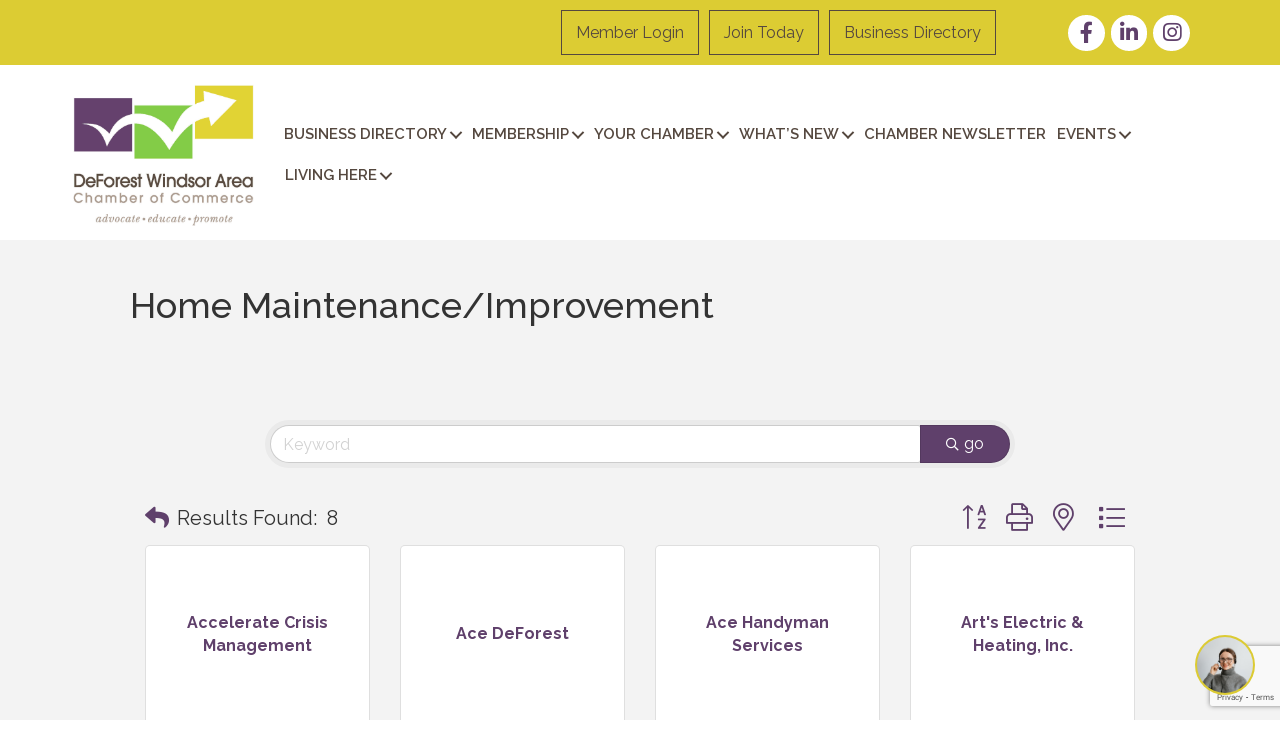

--- FILE ---
content_type: text/html; charset=utf-8
request_url: https://www.google.com/recaptcha/enterprise/anchor?ar=1&k=6LfI_T8rAAAAAMkWHrLP_GfSf3tLy9tKa839wcWa&co=aHR0cDovL2J1c2luZXNzLmRlZm9yZXN0YXJlYS5jb206ODA.&hl=en&v=TkacYOdEJbdB_JjX802TMer9&size=invisible&anchor-ms=20000&execute-ms=15000&cb=pgu7g4gv9u71
body_size: 45663
content:
<!DOCTYPE HTML><html dir="ltr" lang="en"><head><meta http-equiv="Content-Type" content="text/html; charset=UTF-8">
<meta http-equiv="X-UA-Compatible" content="IE=edge">
<title>reCAPTCHA</title>
<style type="text/css">
/* cyrillic-ext */
@font-face {
  font-family: 'Roboto';
  font-style: normal;
  font-weight: 400;
  src: url(//fonts.gstatic.com/s/roboto/v18/KFOmCnqEu92Fr1Mu72xKKTU1Kvnz.woff2) format('woff2');
  unicode-range: U+0460-052F, U+1C80-1C8A, U+20B4, U+2DE0-2DFF, U+A640-A69F, U+FE2E-FE2F;
}
/* cyrillic */
@font-face {
  font-family: 'Roboto';
  font-style: normal;
  font-weight: 400;
  src: url(//fonts.gstatic.com/s/roboto/v18/KFOmCnqEu92Fr1Mu5mxKKTU1Kvnz.woff2) format('woff2');
  unicode-range: U+0301, U+0400-045F, U+0490-0491, U+04B0-04B1, U+2116;
}
/* greek-ext */
@font-face {
  font-family: 'Roboto';
  font-style: normal;
  font-weight: 400;
  src: url(//fonts.gstatic.com/s/roboto/v18/KFOmCnqEu92Fr1Mu7mxKKTU1Kvnz.woff2) format('woff2');
  unicode-range: U+1F00-1FFF;
}
/* greek */
@font-face {
  font-family: 'Roboto';
  font-style: normal;
  font-weight: 400;
  src: url(//fonts.gstatic.com/s/roboto/v18/KFOmCnqEu92Fr1Mu4WxKKTU1Kvnz.woff2) format('woff2');
  unicode-range: U+0370-0377, U+037A-037F, U+0384-038A, U+038C, U+038E-03A1, U+03A3-03FF;
}
/* vietnamese */
@font-face {
  font-family: 'Roboto';
  font-style: normal;
  font-weight: 400;
  src: url(//fonts.gstatic.com/s/roboto/v18/KFOmCnqEu92Fr1Mu7WxKKTU1Kvnz.woff2) format('woff2');
  unicode-range: U+0102-0103, U+0110-0111, U+0128-0129, U+0168-0169, U+01A0-01A1, U+01AF-01B0, U+0300-0301, U+0303-0304, U+0308-0309, U+0323, U+0329, U+1EA0-1EF9, U+20AB;
}
/* latin-ext */
@font-face {
  font-family: 'Roboto';
  font-style: normal;
  font-weight: 400;
  src: url(//fonts.gstatic.com/s/roboto/v18/KFOmCnqEu92Fr1Mu7GxKKTU1Kvnz.woff2) format('woff2');
  unicode-range: U+0100-02BA, U+02BD-02C5, U+02C7-02CC, U+02CE-02D7, U+02DD-02FF, U+0304, U+0308, U+0329, U+1D00-1DBF, U+1E00-1E9F, U+1EF2-1EFF, U+2020, U+20A0-20AB, U+20AD-20C0, U+2113, U+2C60-2C7F, U+A720-A7FF;
}
/* latin */
@font-face {
  font-family: 'Roboto';
  font-style: normal;
  font-weight: 400;
  src: url(//fonts.gstatic.com/s/roboto/v18/KFOmCnqEu92Fr1Mu4mxKKTU1Kg.woff2) format('woff2');
  unicode-range: U+0000-00FF, U+0131, U+0152-0153, U+02BB-02BC, U+02C6, U+02DA, U+02DC, U+0304, U+0308, U+0329, U+2000-206F, U+20AC, U+2122, U+2191, U+2193, U+2212, U+2215, U+FEFF, U+FFFD;
}
/* cyrillic-ext */
@font-face {
  font-family: 'Roboto';
  font-style: normal;
  font-weight: 500;
  src: url(//fonts.gstatic.com/s/roboto/v18/KFOlCnqEu92Fr1MmEU9fCRc4AMP6lbBP.woff2) format('woff2');
  unicode-range: U+0460-052F, U+1C80-1C8A, U+20B4, U+2DE0-2DFF, U+A640-A69F, U+FE2E-FE2F;
}
/* cyrillic */
@font-face {
  font-family: 'Roboto';
  font-style: normal;
  font-weight: 500;
  src: url(//fonts.gstatic.com/s/roboto/v18/KFOlCnqEu92Fr1MmEU9fABc4AMP6lbBP.woff2) format('woff2');
  unicode-range: U+0301, U+0400-045F, U+0490-0491, U+04B0-04B1, U+2116;
}
/* greek-ext */
@font-face {
  font-family: 'Roboto';
  font-style: normal;
  font-weight: 500;
  src: url(//fonts.gstatic.com/s/roboto/v18/KFOlCnqEu92Fr1MmEU9fCBc4AMP6lbBP.woff2) format('woff2');
  unicode-range: U+1F00-1FFF;
}
/* greek */
@font-face {
  font-family: 'Roboto';
  font-style: normal;
  font-weight: 500;
  src: url(//fonts.gstatic.com/s/roboto/v18/KFOlCnqEu92Fr1MmEU9fBxc4AMP6lbBP.woff2) format('woff2');
  unicode-range: U+0370-0377, U+037A-037F, U+0384-038A, U+038C, U+038E-03A1, U+03A3-03FF;
}
/* vietnamese */
@font-face {
  font-family: 'Roboto';
  font-style: normal;
  font-weight: 500;
  src: url(//fonts.gstatic.com/s/roboto/v18/KFOlCnqEu92Fr1MmEU9fCxc4AMP6lbBP.woff2) format('woff2');
  unicode-range: U+0102-0103, U+0110-0111, U+0128-0129, U+0168-0169, U+01A0-01A1, U+01AF-01B0, U+0300-0301, U+0303-0304, U+0308-0309, U+0323, U+0329, U+1EA0-1EF9, U+20AB;
}
/* latin-ext */
@font-face {
  font-family: 'Roboto';
  font-style: normal;
  font-weight: 500;
  src: url(//fonts.gstatic.com/s/roboto/v18/KFOlCnqEu92Fr1MmEU9fChc4AMP6lbBP.woff2) format('woff2');
  unicode-range: U+0100-02BA, U+02BD-02C5, U+02C7-02CC, U+02CE-02D7, U+02DD-02FF, U+0304, U+0308, U+0329, U+1D00-1DBF, U+1E00-1E9F, U+1EF2-1EFF, U+2020, U+20A0-20AB, U+20AD-20C0, U+2113, U+2C60-2C7F, U+A720-A7FF;
}
/* latin */
@font-face {
  font-family: 'Roboto';
  font-style: normal;
  font-weight: 500;
  src: url(//fonts.gstatic.com/s/roboto/v18/KFOlCnqEu92Fr1MmEU9fBBc4AMP6lQ.woff2) format('woff2');
  unicode-range: U+0000-00FF, U+0131, U+0152-0153, U+02BB-02BC, U+02C6, U+02DA, U+02DC, U+0304, U+0308, U+0329, U+2000-206F, U+20AC, U+2122, U+2191, U+2193, U+2212, U+2215, U+FEFF, U+FFFD;
}
/* cyrillic-ext */
@font-face {
  font-family: 'Roboto';
  font-style: normal;
  font-weight: 900;
  src: url(//fonts.gstatic.com/s/roboto/v18/KFOlCnqEu92Fr1MmYUtfCRc4AMP6lbBP.woff2) format('woff2');
  unicode-range: U+0460-052F, U+1C80-1C8A, U+20B4, U+2DE0-2DFF, U+A640-A69F, U+FE2E-FE2F;
}
/* cyrillic */
@font-face {
  font-family: 'Roboto';
  font-style: normal;
  font-weight: 900;
  src: url(//fonts.gstatic.com/s/roboto/v18/KFOlCnqEu92Fr1MmYUtfABc4AMP6lbBP.woff2) format('woff2');
  unicode-range: U+0301, U+0400-045F, U+0490-0491, U+04B0-04B1, U+2116;
}
/* greek-ext */
@font-face {
  font-family: 'Roboto';
  font-style: normal;
  font-weight: 900;
  src: url(//fonts.gstatic.com/s/roboto/v18/KFOlCnqEu92Fr1MmYUtfCBc4AMP6lbBP.woff2) format('woff2');
  unicode-range: U+1F00-1FFF;
}
/* greek */
@font-face {
  font-family: 'Roboto';
  font-style: normal;
  font-weight: 900;
  src: url(//fonts.gstatic.com/s/roboto/v18/KFOlCnqEu92Fr1MmYUtfBxc4AMP6lbBP.woff2) format('woff2');
  unicode-range: U+0370-0377, U+037A-037F, U+0384-038A, U+038C, U+038E-03A1, U+03A3-03FF;
}
/* vietnamese */
@font-face {
  font-family: 'Roboto';
  font-style: normal;
  font-weight: 900;
  src: url(//fonts.gstatic.com/s/roboto/v18/KFOlCnqEu92Fr1MmYUtfCxc4AMP6lbBP.woff2) format('woff2');
  unicode-range: U+0102-0103, U+0110-0111, U+0128-0129, U+0168-0169, U+01A0-01A1, U+01AF-01B0, U+0300-0301, U+0303-0304, U+0308-0309, U+0323, U+0329, U+1EA0-1EF9, U+20AB;
}
/* latin-ext */
@font-face {
  font-family: 'Roboto';
  font-style: normal;
  font-weight: 900;
  src: url(//fonts.gstatic.com/s/roboto/v18/KFOlCnqEu92Fr1MmYUtfChc4AMP6lbBP.woff2) format('woff2');
  unicode-range: U+0100-02BA, U+02BD-02C5, U+02C7-02CC, U+02CE-02D7, U+02DD-02FF, U+0304, U+0308, U+0329, U+1D00-1DBF, U+1E00-1E9F, U+1EF2-1EFF, U+2020, U+20A0-20AB, U+20AD-20C0, U+2113, U+2C60-2C7F, U+A720-A7FF;
}
/* latin */
@font-face {
  font-family: 'Roboto';
  font-style: normal;
  font-weight: 900;
  src: url(//fonts.gstatic.com/s/roboto/v18/KFOlCnqEu92Fr1MmYUtfBBc4AMP6lQ.woff2) format('woff2');
  unicode-range: U+0000-00FF, U+0131, U+0152-0153, U+02BB-02BC, U+02C6, U+02DA, U+02DC, U+0304, U+0308, U+0329, U+2000-206F, U+20AC, U+2122, U+2191, U+2193, U+2212, U+2215, U+FEFF, U+FFFD;
}

</style>
<link rel="stylesheet" type="text/css" href="https://www.gstatic.com/recaptcha/releases/TkacYOdEJbdB_JjX802TMer9/styles__ltr.css">
<script nonce="XL7KUlrmNWIqYt2prvCRxg" type="text/javascript">window['__recaptcha_api'] = 'https://www.google.com/recaptcha/enterprise/';</script>
<script type="text/javascript" src="https://www.gstatic.com/recaptcha/releases/TkacYOdEJbdB_JjX802TMer9/recaptcha__en.js" nonce="XL7KUlrmNWIqYt2prvCRxg">
      
    </script></head>
<body><div id="rc-anchor-alert" class="rc-anchor-alert"></div>
<input type="hidden" id="recaptcha-token" value="[base64]">
<script type="text/javascript" nonce="XL7KUlrmNWIqYt2prvCRxg">
      recaptcha.anchor.Main.init("[\x22ainput\x22,[\x22bgdata\x22,\x22\x22,\[base64]/[base64]/[base64]/[base64]/[base64]/[base64]/[base64]/[base64]/[base64]/[base64]/[base64]/[base64]/[base64]/[base64]\\u003d\x22,\[base64]\x22,\x22w5nCssO0MsKjUMO1w65CwozDtsKbw73Dk0QQJsOMwrpKwprDukEkw6fDhSLCusK0woAkwp/[base64]/[base64]/OVvDu8KqPwEqw6wFw4vCtsKzYjLCncOBecO1aMKEWcOpWsKcJsOfwp3CmgtHwptFQ8OoOMKGw7FBw51ZRsOjSsKRe8OvIMKjw4s5LVjCpkXDv8OvwqfDtMOlRMKdw6XDpcKrw65nJ8KEPMO/w6MHwpBvw4JrwoJgwoPDjsOdw4HDnX98WcK/A8KLw51CwoTCpsKgw5wrSj1Rw5jDnFh9Oz7CnGsOAMKYw6sawrvCmRpIwrHDvCXDqsOoworDr8O3w5PCoMK7wrBaXMKrGQvCtsOCOMK3ZcKMwp8Hw5DDkEswwrbDgU1gw5/DhE1GYADDm0nCs8KBwp3DgcOrw5ViKDFew5PCiMKjasKpw7JawrfCkMOXw6fDvcKIDMOmw67Crkc9w5k/[base64]/w5clw4TDtTvDoRF8RXHDo0nDsG4TLE7DmAbCjsKRwr7CgsKVw60GQ8K9csOJw7fDvhnCuVTCgj7Drj3DgFLCncOLw5FbwpFjw454SDbCjMOEwrbDkMKIw47CkljDhcKxw5dDBxgqw4Yow4Y5Ry/Cp8O0w5V3w4xWPCrDm8KTe8OiZnkfwoJ+G2jCrsKlwqvDrsO9dHfDjiXDuMOZdMKrCsKDw6nDmcKwLUxowo/DuMKrMsK2NA7Di0bCksOqw6QhC0/DvQrCq8O6w6LDs2IZQsO1w5kqw60jwrgMZAtWKDIgw6nDujUhIcKtwopnwqtowobCiMOcwpPCj2whwpw3wrEVVGFmwoxNwpw2wozDik1Lw7/CmsK9w5ZWTcOnZ8OwwoJJwpPCpg3DqMOnwrjDuMKrwq5PfsOSw5A1RsKLwoPDtsKywrZ7Z8KGwqtUwo3CknbCmMKDw7p+RMKQTU5Swq/[base64]/FgkHwoLCnMOFEcO1I2ESY8K5w74Iw6LDo8ODesKMT0vChjHCm8KTO8OYOsKZwpw6w6bCjj8OWMKTw7A1wqRtwq55w6Vcw6g/wpPDvsOvey7DiV9cSj7Cgn/ClB84eTkZwqsPw4zDisOGwpg/SMK/CBEjDcKTScOtccO/wr0/wqdHY8KAMxhHw4bCpMKcwqHDr2plWmHDiSF4J8K0XmfCiwbCqX/CvMOvaMOGw5HCs8OoXMO7K1/CicOSwrF0w64XOMKlwoXDuSDCksKGYEt5wo4Awq7CkRbCrQTCtR1cwrVSYEzCq8K4w6rCt8KJZcO6w6XCiw7DpWFWbwTDvR4MTxkjwrnCkMKHdsKcw71fw7/CvH/Dt8O6HEfDrsOAwrjCnEUvw5lNwrfCmVDDjsOJwokUwqIrVxrDpQHCrsK0w6UWw5vCn8KqwoDChcKpGS4AwrTDvhpXAGHCicKjM8OTGMKXwpV9asKYCMK/[base64]/wpbDkHfDk8OpQA4Two/DhDwUN8OaV1HCt8KQw6U1wqBawrPDvjN1w5jDocOZw7LDlHhMwrrDqsOnKk1uwqfCksK4fsKbw5dXUwpXw4MrwrLDuy8fw43Cqg9GPhLDkS7DgwvDgsKSGsOQwpswUQDCqRzCti/DmBzDu30Dwq9zwoxgw7PCrhzDuBfCt8OCYVTCkFvDv8KzZcKoPwFIO0TDg2sWwqnCv8O+w4bClsOmwrbDiQDCmT3Ck0nCkj/DjMKFB8KvwrJ4w6k7fG9uw7HCvm9aw5YyL3BZw6ZILsKgFCbCgV5rwqguasKTAsKAwppCw4XDj8O2VMO0DsKaKSItw73DpsKkRX8ZWsODwrZtwpnCvB3Du0PCosKXwqBKJwFSaykEwqpnw4w/[base64]/CgcOcZREaw6zCv8OrfsKybkF9wrtNc8OmwrVRB8KLFMOrwrlVw4bCuXETAcKUIcKcGG7DpsO5RcOew4zCli4obWh+Lxt1BApvw7/[base64]/wrXCgcO+w6LDt3HCkwnCr8Kbw4cHwo7DhcOFVnwXaMObw7bCl2vDnyLDiTzCi8KLYjB+Cx4leHsZw55Uw7gIwqzChcK+w5RMw6LCjxvCk2rDsjEUPMK0FQVnBMKOGcKswo3DocK4KmJ0w4LDjcKVwrluw6/DoMKETmHDgsKHciXDmX8ZwokURcO8WU8fw6AwwrpZw63Dr2/DmBJ4w5PCvMKCw4xkBcOkwoPDvcKwwoDDlWHCtA9vWzXCpcOGaFoUwrdkw4wBw5HDkVQAIMKYFUobOQDCrcKlw6rCr0lwwp9xNk48XQllw5QPOxAHwq9zw4AUZQQQwp7DtMKZw5zCg8K3wohDFsOLwrnCsMKbMlnDmlnCn8KONcOIZcOtw4bDssK/[base64]/w6Anw6Rfw5jCkl/DnzR0FMO4LH1LwrfCpWzCrsO5OMO6CsKsLMOhw43CmcKSw698Djd2wpPDocOuw7PDl8Kqw6o3PMKbVsOFw7p3woLDnV3ChsKdw5jCoATDllc9EQrDtMOWw7JTw4vDpWjDlMOMZcKnBcK+wqLDjcOLw4I/[base64]/w6s0cg0Bw60YFjFIw4IIZcO8fzDDh8OpSTfChcKtG8KqJgTCuwPDt8O0w7jCjcKnHiFvw4VVwr5DGHMGFcOBCsKKwoPCl8OQbWvCgsOvwqhewoo3wpIGwr/[base64]/dsKGw5rDscKzGjV8VcOZw67CuFjCtyEWw5gXbcK9wp/CiMOzBSoubsOYw7jDnFg+eMKPw4jCiVPCq8Okw71ZVGBAw7nDsU/Cr8ORw5B+wpfDncKawrTDj35wVETCuMKbBMKqwpbCtsKhwo86w7LCncKqPVrDocKxXjTCm8KRagPChC/[base64]/CpWXDu8OZUMOqMMOveMOUajZdLTcTwpxmHMKzw5bCuTgMwo0Dw5DDvMKvYMOfw7YTw6jDpT/CsxA5VCzDoVfClxgfw6tEw4MLeVvCoMKhw5DCtMKewpQJwqnDoMKLw4ZFwrQBEMKkKcO9NMKOasOvw6vCocOJw5XDq8OJLFsmCyViwo/Ds8KqEgvChE56EcO5OsOlw5/CtsKOBMOdY8K5wpDDucODwo/DisOuBCdTw4R1wrcbL8O7BMO6ecKWw4ddFMK8AUjCpH7DncKjwqgFU1/CgQPDqsKDUMObdsO5CsOYw74AJcKDcC48dCfDtlfDg8KJw7RyPlLDhnxHTCUgcREcN8OGwonCs8OrcsOWSg4RTETCjcODYcO3UsOGwoI6f8Ocwop8F8KGwqMxLydSN3omRH5+asOJKBPCn07CrAcyw5pFwoLCmsKpS38Vw6AZbcKTwr3DkMKAwrHCt8KCw4fDvcO/XcORw7wQw4DCm0LDm8OcSMKSA8K4SQjDqhZUwr8NKcOJw7DDlRZEwocgH8KcDwHCpMOtwp9Cw7LCsmYfwrnCsgJzwp3DnxIKw5oNw41We0jCtsO/fcO0w7Ryw7DChcKqw7vDm0nDh8KzNcKaw7bDs8OFfcKjw7PDsFrCgsKYTQXDri4eJMO6wpbCvMKRHCt5w4JiwrgrFFQsWMOpwr3DhMKew7bCkFfCicOzw7hlFBHCksKXSsKMwobCtAw3wo7CmMOywqMBVcOwwpkPI8KpAwvCn8K+PQrDiWHCrgzDr3/DgcKew65EwoDCrXc2CzNew7DDik/CjhB9DUwaSMOiWcKqV1jDqMOtE28dLQfDvkHCh8O9w4UqwozDsMKWwrUew6I4w6TCkBnDhsKBTVzCj1zCsTRKw4vDkcKtw6ZiWcKrwpDChF0kw4/CucKOwoQSw5zCrUddM8OMdHzDlsKVMsOWw7wlw58FH2PDqsKLIibCq3pGwrYAE8OpwqnDph7CjcKowoJPw7PDqT8CwpE8wq7DiBDDnH/DisKvw7rCvi7DqsKvwoHCsMOAwoE+w5nDqhASVkxIwq9LesKje8KmCMOWwrJVfTDDoV/[base64]/[base64]/CkHgBCMOkw5jDlcKBw5oREnXCusKtDMOzWTDClSzDs0vDqsK+EzbDqDjCgHXCpsKowoTCmWI/LHwuLBUlYcOpPcK/[base64]/DghUkaMKcw4nCgljChBjClsObwpbDhCzCmGHCgcOtwo3Ds8KxY8OFwolOJ1AGeE/[base64]/w7RAw4ZXwqzDoMOXw4wUCDHDgsKNJW7CmWoLwrVwwq/CjsKnf8K5w6JbwrTCjVdMAMOfw7DDqGfDrETDocKBw550wrdtdGdmwrnDtcKcw5nCrzRYw7zDicK0wqtMeX1LwqPCvBPCkAQyw5bDsQLDlmhiw4TDmhvCgmAMwpjCgDnDgcK2BMKrWsKcwo/[base64]/Ck8KqZsKnw5vCh2h0wqJHWlYsFATCiMO/w7d6wojDjsOqFX5nTcK5Ri7CkFbDscKnfWpPGGHCr8KCIVhXTSEpw58Sw7jCkxnCl8OFQsOcWkjDr8OrHgXDqMK6KjQ0w4nCv1DDksOlw6HDn8KKwqYyw7XCjcO/cRjDk3DDvHhEwqtkwoLDmhlWw5XDgBfCqwRgw67CjiBdE8Osw5DCnArDgWFJwrgxwovCvMKIw6kaC302fMKxDsKGdcOUw7lHwr7CtcKPw49HBxkaTMKhFCdUM34Kw4PDjWnChWQWKRZlw4TCgTYEw5jCvywdw6/DuArCqsKGA8OuKUwzwpnCjcKbwpzDnsO6w4TDjsOswobDgsKjw4rDkQzDplEVw4NGworCk3fDqsOoXk5yH0p2w6IuZyhkwow2OcOgNXxKf33CgsObw4LDkMKvw7RkwrAhwqBzVh/[base64]/[base64]/DjQ8gG8Kww6zDvsOIwpnDtsOZFwnCqG7DqMObT8Orw659KRd6bBnDvX1+wrHDpW9+fMONw4jCicOLDxwfwrAGwprDtTjDvUwEwpM3W8OGLDFaw47DlUXCpRNYI0PCnA1pYsKtMsO5wrnDm0oJwpF0WsK4w6vDjsK/HcKBw7HDnMO6w6pFw6I7dMKqwqPCpsK/[base64]/[base64]/Dm0LCr8OmbsK+VQ5Iwr/[base64]/DkDQTdMKrVBoDwr7DoMOAUcKIH2fClcKIJMKSwrTDu8KaHxlaPH8Nw4fCrz84wqbCicO7wovCt8OQISLDtjdUZGo9w6PDucKzNRkswr/[base64]/DiMKNw6ExOcKiwq8TwrPCisKzD8OKwpsRwrMca1tUKAMZwrvCh8K8fsKdw7gpwqPDisKuPcKQw4zCqWbDhDHDqS4qwq02CcOBwpbDkMKpw63DjRrDiQYgIMKoezlHw7PDscKXTMO7w4gzw55Pwo7DsV7DmMOaDcO0fV0Kwoprw4YHZVowwpYuw5vCshk+w5N7ccOmwr/CkMOywq5qOsOrTwEUwqISWMOWw67DvwzDqT4kMwYbwqkkwrTDvsK2w4zDq8KLw4zDkMKWJ8OkwrzDu35APcKWVsKwwrluw5HDqMOjVH3DhsOeHjDCssOrdsOvVS5Dw7jCqQ7DsUzDksK5w6zDtMOhcXJMDcOjw79DQ3AnwrbDjwpMZMK2w6/DpsKJEEXDtClaRgDCuSzDl8KPwrXCnAjCosK6w6/ClE/CgC/DrEYefMOkC0AIH0XCkHtZc2hTwp7CkcOBI3tCTj/Cs8OmwoFzAiw9BgnCrsKCwozDqcKxw7/CsQbDocOEwpnCpk08wqjDosO5wofChsOUVTnDqMKhwpkrw4sLwofDvMOVw6Ryw6RuHlpfCMO3QnDDnSTCncOhXMOmKMKvw6nDm8Omc8K+w7lqPsOZGmrClScMw6wqAMOoRcKKK0kawrk8OcKvCmHDgMKSIi/[base64]/w4xNTcOpd1YLZ3nDqAdBwpxJZcOSXsOWZnxfR8OBwq7Crk9IWMKQU8Ofb8O9wroywqd6wqvCmidaw4R9wq/[base64]/CssOHw6PCncKowqXCm11Uw53DtR5xKzzCnMK5w5cmN251C0rDmirCkldSw4xRwoPDl3ADwpvCsj3DonDCg8K8ZybDgmbDmx0GdAzDssKlS0Jpw6DDvU3Cmg7Duk9vw4rDlsOBwo/DqDJlw6ANZsOgEsOAwpvCq8OTV8KcacOIwqDDpMKkdMO3IcOJDsOawrjChMKZw6UoworDnw8sw70wwrZAw4wdwrzDuCDDujPDhMOqwp7Cvm1Iw7PDgMKkZnY6wrTCpH/CgQTDliHDlENTwqsqw6YEw78NFDhkOSN4B8O8CMKAwowyw5LDsGFPFxMZw7XCjMOIKsOlUHc+wobDhcOAw5vDpsOpw5h3w4TDnMKwIcK+w6zDtcO5YCF5w53CsEPDhQ3DvEzDpiDDr2bDnmoJZXAcwrhJwoTDjXFlwr/Cl8OAwpvDr8OfwqIdwqgHLMOZwoR7C1wsw7RaF8Oqw7duw6lDIVwqwpVacwfDp8OtHykJwrjDogjCocKFwrXCi8KZwojDqcKYHsKvXcKfwpolCD0YcgTCk8OKVcOZZ8O0HcOqwqjChRHCqj7DpmhwVFF8LsK+dRHCjTHDmEnDgsOaLcOEMcOIwq9We1/DvMOmw6zDu8KdQcKbwoBMw5TDs3DCvDpwHV5ewobDjsO1w7LCmsKFwoIkw7t/FMKbMgfCu8Okwr87w7XCl0bCsQU3wpLDkCFNZMKbwq/CtEVswooIIcKUw4lzBCddQDV4ZsKSQ3ceVsOXwq1Xfnk+wpxcwo7DiMO5dMOSw6bCtBLDusKXT8Klw7QeNcKWw7l+wo9LXcOnZsO/YXjCpXbDuHDCv8K1ZMO4wohZcMK0w4YSZ8KwNMKXaTzDlsKGLyDCggnDhcOBRQ7CugJtwo0qwqbCgcKDIzrDlsKqw6lVw5TCv3HDkBbCgcKIJSx5fcK+asKtw6nDocKcRMK0dStvDSUJwp/CtGzCgMK6woHCtsO/CcKKFlfDiDcpw6HCiMO/[base64]/CpsOwWcK8ecKPw5wXAlMowrTCgMO1wqXCjcODwqN5EDxcWcOAd8OMwrgHUyZ+w6tfw5jDhMOYw7YXwp/DtCNmwovChWcUw4jDn8OnGXvClcOSwrJQw7PDkQTCj3bDtcOLw4tuwrXCkB3DmMOywpJUSsOCdi/DksKVw4AZEcKYO8O7wqVqwrV/E8KbwrQ0woJbUk3DsgQ+w7opVwTDmgl9fF7DnkzCnlMSwpAFw5XCgR1CRMKqbMK0GD/CksOLwrDCpWZQwpfCkcOMM8OyJ8KmXlgywo3DlcK/XcKbw5c+woEfwrrDqHnCgHI+bnEsUMKuw5MhKcKHw5DCgMKcwq0YRDZVwp/DkhrDjMKaZ0IgJUfCuGXDs1k3UUF1w73DoWBefsKKZ8K/[base64]/DvUrDmURcLmbCu8OEwpTCscKjAcKTw7VkwrrDiwF0w6/DvlQAecKAw4XDm8KvPMK/w4EDwqDDi8K8GsK9wrjDvxTDncKIYmB+PVZRw6bCsUbCrsKgwpsrw6HCoMO/w6DCssKIw6l2Bh4ww49VwppOW1gkYMO2c0XCnQx3YsOdwqAnw5dUwoLDpBnCvsK6NUTDpMKOwqJMwqEvHMOUwpnCujxRVsKcw6hjRnjCpip6w57CvRPDpcKLG8KnKsKZP8Ouw4Yhw4fClcKqP8OcwqXCosOWclkZwoUqwoHDqcOFD8OVwqB+w5/DucOWwro+cV3CisKZdsOyDcOQMGNYw5tDdnMwwoXDl8K8wqBRR8KiIcO1KsKvwp7Dp1/CvwdXw6/Dn8Ozw5fDjQXCgUwzw4g1AmHDsjUqR8ODwokIw6TDgcONYwYHWMOBBcOxwp/[base64]/CnMKIw7RKwqglFsKuwqXCicKYwrNKw5rCoMKXwq/[base64]/ChgwyEcKyPBhCKV5aw6QOMEB/QMOxwp1iFStTdBLCgcO/w67Ci8K/[base64]/cMOgQsK4cQVAIcKzw5DCrSnDksOswpV1PcK/G2ZpYcKXwpzDgcOzXMONwoY6N8KUwpEJelfClkTDiMKhwr1XbsKHw4UXDyJxwqQfDcO+PcOGw5EORcKYbjNLwr/[base64]/[base64]/Dg8KGw6gXQD/DhcKzSMOABsK+TRNRHDt2GHDCisK4w6jCujLDjMKowrVDBMO+w5VoLsKoXMOka8OzPn7DiBjDiMKOMkPDhcKVHmQlesKxMTBrS8OpWwPDh8Kuwo0yw4vCi8KTwpkTwrNmwqHDknrDtUrCg8KoGsKcLT/CiMK+CWTDssKfMMOGw6QdwqZia0w2w6MsBAfChcKkw6XDokdMwqNZaMKZMsORNsK+wpIVBmJew7zDi8KpXcKww6bCqcKISmVrTMKvw5PDrMKTw5PCusKoEn7Cj8OLw5PCk0jCvwfDuwwjfQjDqMOqwoAlLsK6w4BYH8KdesOkwrA/SmXDmhzChEPDlzjDhsObHw/[base64]/[base64]/DoMK4WF1FdcKuw53DmznDiMK+w4PCpnrCviAfworDk8OLfcOHw7fCoMKlw6nDpRvDjBAgYcOcEEXCkWHDj10xBsKBJhwAw7VTDztPBcOUwojCvsOkdMK1w5PDnn4xwoIZwo/Csj/DssOCwqNMwofDuhLDiTrDhUdxJcOWIEDCmBHDszDCmcOYw40Dw4XCu8OqGiPDgjtjwrhgSMKeH2rCtTM6a0jDisOuf1dBwoFGw594wo8lw5NtEMOzBcKfw5k7wpF5LsKzd8KGwrE/w5jDqXdVwql7wqjDtMKGw5PCkRddw67CqcK9IsKZw5XCuMOZw7Nlczc1XcOodMO+bC9VwpYwIcOBwoPDliEeKQPCvcKmwo53HsKpZkHDhcKFDwJawphyw5rDpFPCi0toIxLCrsOkLMOZw4ckSldcGwAwZ8KXw5hWfMO1b8KCARYVw7fDvcKpwoMqPW7Cnj/CoMK1NhFjasKyFAbCq03DrkIpdmI/w7zCqcO6wqTCjSbCp8OywrYvfsKmw5nCiBvCqcK3XsOaw5pDBMK1wonDkWjCoyTCtMK6wpLCkTvDtcOtWMOiw5bDlE1tIcOpwoJfT8KfVSFhHsKTwrA7w6FPw5nDsCZZw5zDoStneVl4ccKjDXUGSXrCoFpKf0kOBygUfArDmi/CrivCqRjCj8KTPTDDiSXDiFNPw4jDnwIKwrgxw4fDiEHDrlJuTmbCjlUjwoDDrmXDvcO8VW7DuGtbwoZFNlvCu8K/[base64]/Ds0FBbcOfwoZ9w4Q2EcOxRsKvwrnDmsK7al3CoT/Ck3TDmMO9C8KIwqIeDArClRjCrsO3woHCs8Kpw4jCqG3CiMOuwrDDjsOlwoTCnsOKOMOYWGArbz3CgcKZw6/CqQdScEhcBMOgHAdrwpvDrxTDosOwwr7CtcOPw5zDqDLDmSExwqbClkfDqxgGwq7Di8OZW8OTw7LCisK1w4UXw5Zpw5HCnhoow41lwpRad8OfwpTDk8OODsOswo7CvR/CkMKzwrXCucOsf3TDt8Kew6VBw7wbw4E/w7VAw5zDv0jDhMKdw47DuMO+w5jDscKHwrZZwr/DpwvDrlwgw4zDgx/[base64]/CgDPDhsKiQVvCrcKkwq7CncOVIsOBw4fDm8Osw7DCnm/Ch30VwpLCnsOOwpkAw6Aww6zCusKyw6Y8bsKnNcOTTMK/w4/[base64]/[base64]/JcK9OsOtwogxw6sDNi/Cq03ClMK/YsOQY0wGwpswSsKRUh3ChjMVYMOJCsK0EcKhY8Opw6rDmMOuw4XCqMK6DMO9c8O6w43CinwSwqvDgjvDi8KXTQ/CpHwDOsOUB8OFwoXCiSQCasKMG8OewrxhScO+WjRpRS7CqwEMw5zDjcKOw60mwqpFPUZDQiLCsGLDk8KXw5wGfkRewp7DpTbDs3BQcQcrIsO1w4J0LkxvIMOgwrTDp8OjZcO7w7dmQBgfA8OswqYJEMKGwqvDl8OwH8KyDCpfw7XDrXXDu8K4BxjCo8KaZUF3wrnDnH/DrB/CsUAXwp50wrwvw4dewpfDvSzCvTTDkC5bwqEdw6EGw63Dq8KKw6rCv8KjHkvDgcORXDovw61Vw4ghwocLw5gxKS5Qw6nDocORw7vCnMKfwps+UUZpwr0Hc0jCncOVwqHCsMKbwq0Hw5Y1OFhXOx9wZQNuw4NOw4rDncKdwonCvxPDlcK4wr3Dont4wo5/w4Jxw7XDtCDDm8KWw4bCs8OzwqbCkSg1UcKGTMKYwpt1UcK/w7/Dt8OlO8OtYMKbwqLCnnE8wqwPw6/Dk8OcIMOVTjrCpMO5wrwSw7XDuMOuwoLDiVolwq7CicOmw603wrHDgm9ywoJaGMOOwrnDp8K0ESTDl8OWw51OdcO5VcOHwrnDtDfDtwBgw5LDllZSwq5xN8K4w7wpDcK1NcOOD1Z/wppeSMOVWsKUNMKFe8KDU8KlXyAWwqdNwpzCgcOmwqvCpsODGcOmRMKiVsK9w6XDhgYXHMOrI8KgDsKpwpQ9wqzDin3DgQtjwoA2SUvDhRx6C1PDvMKiwqBaw5ESLcK4NsKPw7DChsKrBHjDncObcsO5fTk6D8KUTD5NRMOtw5JVwoPDnSLDmRrDjA5tPUQza8KMw4/Dm8K7YEXDpcKiJcOCLsO/wqXChgkLdjJ4wrHDhcKbwqFuw7HClGDCsgvDvHM3woLCjGPDtzTChFkEw6UIA0pDwqLDrjTCv8Oxw7LCtDHDlMOgX8OrOsKYw5cfc0Mgw6YrwpYnTFbDlDPCjlzDshTCmBbCjMKNbsOYw6UgwrzDkGDDs8Ohwrh/wq/CvcOKMHsVPcOPD8OdwrwlwqRJw4EVF1TDtTPDvcOgfirCgMOQYmNIw5ZxSsKxw6glw750ZxsGw6DChBbDsxzCoMOTPsOUK17Dtg9sYsKaw6rDucOHwozCvGhjezPCukzCuMOXwozDlR/CsGDCrMKKf2XDqGzCjAPDtWXDg2jDmsKqwogWUMOud1zCoFFIXybCq8KJwpIdwqYVPsKrwql3w4HCu8OawpNywobCkcOGwrPCvWbDkkgnwqzDrQXCiy0kRURJeF0FwrNGHsKnwqNNwr81wrjDqFTDonVPXy9ew7bCpMOtDT0nwprDn8Klw63Cn8OkHG/Cl8KVEF3CphHDnUDDv8OWw7TCq3FCwrA7YQhuBsOdD3XDkGIKdEbDosOPwqDDvsKyJDjDuMKdw6QrKcK/w6DDg8O3w6HCmMK3bMOnwo5Lw4UrwpfCrMKrwqDDgsKfwojDh8KuwojDgl5kBUHCrcOef8O2F3Rqwox0wrjClMKIwpjDrDHCnsKbwoDDmBlEGk4KGGvCjlTDjcOyw7U/wq8lHsOOwrjCv8Owwpg6w7djwp0qwqAhw79tMcOvW8KWEcOme8Kkw7UNF8OgAcOdwoTDjwzDi8KKBnzDscKzw5JJw589RFVfDgzDpGcQwrPCt8O1JgAVwprDgyXDtA9OL8KtUlJ9eTsFBsKxW0wgHMOYMsOBfGzDhMKXQ33Dj8KtwrJpYA/Cm8KZwrfDuWHDn2LDtlBzw6PCvMKGB8OoesKaXm3DpMOLYMOjwq/Ctk7CpBdqwpLCtMKOw6vCv2rDvyvDs8OyNsKSNmJHPcKRw6TDk8K8wqgyw5rDj8O8Z8Ohw55FwowEUx/[base64]/[base64]/DscOCwqcmw7slYMKLEEbCjMKbWsONwqPDsjEwwo3DvcObIRoGfcOrBjxMQcODeTbDisK8w5XDrkdjMggmw6DChMObw6h0wqrDqHjChARDw7DChSdOwoYIbxwVRhjClsKpw47DssOtw6QQQR/CtQQNwrVvDMOWZsKVw4jDi1QEfCPCnVbDumokw5Eyw7jCqX94cTppNcKNw6d/w6x5woQ6w5HDkRzCuSrCqMKQw7DDthktTsKuwpXClT0wdsO/wpvDlMOKw4XDilPDpkZeBsK4E8KhYsOWw4HDv8K6Ugwpw6rDkcO6aENwFcOEK3bCgXoDw5laBHk1cMKrTR7DhUPDj8K1A8OxZlXCqGYzNMKQI8OUwo/ClXp1IsOVwpDCuMO5w6DDshMEw6VEacKLw4snAzrDjUh/RGd7w61Rw5c5ecKJMn19MMKHN3DCkk8ze8KFw40Iw73DrMObVsKNwrPDhcKWwpFmHS3Cj8KMwqbCmWHCp20Zwo4Yw7A2w7vDkSrCk8OlB8Kzw6Y0PMKMQcK+woF3HcO5w41Lw7fDksK/wrHCsi3CoVFRcMOiwr8kCDjCqcK9EMKaT8OEZhESIFDCs8OaVDIwR8O5SMONw4J/[base64]/CcOsw7jCjDbDhsO1eMOjwp/[base64]/w6DDmQ7Ck8OZPh5bUXbDgMONwpMmQxQawqbDnGdAXcKiw4dBR8OubFLCunXCqz/[base64]/[base64]/DmcKhwrd6EjXDhhBJwqUaLMOew4sOwqxrHXXDuMO8FMKvw71VbwlCw7vClsOnRgXCmMO/wqLDsHDDl8OnDjsMw654w6EsMcOvwpIfF1fCjxgkw5UiWsKnJ1rCkWDCiDPCowVmJMK+HsK1XcOTOcOiOsOXw6wdB3guZA3CpMO2OgLDvcKew6nDkxPCjcOUw4x+QV/Dp27CpnRxwo48JsOUQsOvwp1FUkwGesOjwrd6c8KbXSbDq3vDjAogBRE/[base64]/eH1OTB3DqMK3JzrDj1QPwoXCgSATwohqKmR+AyBswpPDucKBLQ57wp/CgFIZw7U/wpHDk8OEIBDCjMK4wrPCqkbDqzdjw5jCjMK5AsKvwq3Cs8Otwo1HwrYNdMKaJcKnYMO7w57Cp8Oww6bDjxjDuDvDmMOMZsKCw5zCkMKVaMOGwqocUBzDiUjDnHt1w6rCozNQw4nDs8OvCcKPXMOVK3rDvlTDi8K+ScOZwqJgw7bCpsKUwozDsAo2GsO/P13CnSjCvF7CijbDq086wo8/[base64]/Ch8O/wqHDncKyEDHDksOnUMK/wpZuwo/Dh8O6wrXCoMOITBvCnnvCtcKrw649wqTCt8KJFDMUKFkZwrbDp2ZCKGrCpEtwwojDr8KDwq5HCcO4w6ljwrltwrIIUxHCpsKTwpJOX8KHwq8sQMKAwp5xwo/ChgBtI8KYwonCtMOIw5Jyw6rDuBTDvlsOLzIZRw/[base64]/DuV9Iw5ldw44Xc8Oxw51sSjLCksK7clViw7rDrsOYw7bDnsOkw7fDrVnDsU/[base64]/DosKcwq1Zw5o3w6nDp2TCrlhYZsKjKRMUVA/[base64]/w7NYYcO3YWPCiMOoXmJlwpPCvUPCqsKcfMKadHUvGx/CpsKdwp7DimjCuBTDlMODwrMSO8Oswr3DpTDCkCtJw5BjFcKuw4TCusKow6XChcOgYizDnsOBFQ3CmxZGF8Kyw6wucn9YJSE0w6ZVw7A8VGYlwpLDq8O/dF7CqigCZ8OnZHrDjsKUYsO9wqQXFl3DmcKmexbCncKfBAFBYMOdMsKsOcKyw5/DvcOKwoh5dsOQXMORw4Y9aEvDt8K+LFrCvWMVw6Q4w6gZMyHDnB5PwoMWNwTCvzzDnsOLwqMUwrtkD8KnV8KnUcOHN8O9wojDs8K8w5PCu2JEw4IGMgB/DhdBNMOUe8OaNMKpQMKMWykBwqRAwqbCq8KfPcOwcsOUwpZLHcOKwpgSw7TCk8OYwpB+w6APwobDmhh7ZS7Di8OIV8K9wrvDosK/[base64]/[base64]/DosKxw69TLXsgDQ5sw5wDwq1cwqbCnsKcw4vCjkbCgSNzF8KLw6h+ACDCkMOQw5lkDiNrwq4uQcO+ayrCjVk0wpvDtVbCnFA6eE0WFibDrBItwp3DhcOIIRFdJ8Kewr9GR8K3w7PDiWIQOFY0acOjbcKqwpfDrMKNwqBIw7vDpCrDpMKWwp8/w5AtwrEfQDPDkHIBwprCqW/DncOVXsO+wpZkwp3CocKkTsOCTsKYw5BsYEPCnxxTJsOpWMOzGMK5w6kNKW/CrcOfQ8KuwoTDqMOEw4oePTMow5/DkMOQf8O3wqU/OkHDhAXDnsOoRcOMW2pOw7TCusKNw60cGMOEwqIZH8OTw6F1d8K4w6NPeMKlRQlvwoNuw47DgsOQwqzCtsOpX8OVw5jDmUpYw7rCkXzDp8K3eMKXDcKTwpIzJMKVKMKzw4sLYsOzwqfDmMKEWEIPwqtNUMO5w5Flwowgw6/Doh7Cki3ClMK3wqDDmcKPwozCqn/Cp8Kxw5LDrMOLdcOqBFgoLxFMKH3Cl1EJwr/DvGfDvcOVJwQnUsOQDCTDmgnCnErDq8OaFMKxcQTDj8KcRCbCpsO/LMOJL2XCjkHCoCjCqhZiRMK4wq9jw5vCmMK0w5zCs1vCrRN7EwFLD2FFFcKDGQI7w6HCrsKVEQ8LGcOqAjtGwo3DjsKSwqB3w6jDq37DqgzDgsKQWEXDsVUBMHJQd1Y1woISw7zCgiHChcOrwpzDu3Mlw77DvRwNw6PCgxsELh/[base64]/CtsO4MCXCuTrDtULDnADCumhkMcKWRgELw5/DhcKvw45Hwr9dTcKhRxLCpDnCrsK2wqtIVXzCj8OGw7Y8McOXwo3Do8OhXsOqwqrChUwZworDjltXfMOpwovCv8O2PsORBsOOw4smVcKHw4V5eMO4w6bDqALCnMKACWnCvsKsfsOIMMOdw5vDncOHcAfDrsOrwofCscOTcsK/wovCucODw5FSwp02ERk0w7pHVHEoWQfDolnDg8OQO8KmfcKBw5YUAMK5IsKew58owpXCo8K9wrPDhRbDqcK3DcKQPzl2Y0LDncOkT8KXw7rCjMK8w5V+w6jDmEpkFULCgBgqRVoIGVYRw5AqEsO7w4pVABnDkSrDlcOfwqBiwr9uIMK/Nk/DnhotcsKSZR5Zw5/ClMOAcMK0Vnpbw5dECGrCqcO7YwPDgCdCwrTDucKSw6o7w73DncKYUMOaS13Dp1jCjcOLw7TCqDodwobCiMO5wqjDiHIEwrhIwr0BTMK7e8KMwpzDpy1tw68owrvDgSwtw4LDtcKmXDLDg8KPPMKQOzJOBE7CnjF/wq/Dv8O9CsO2wqbCj8OhVgMGwoB+wr4YLMONOMKyOzMqJcODencswpsvKsO/w47CvVoJXMKCY8KUIMKew4sNwoABwovDh8Oow6HCpywJeVbCs8K7w68ow6IyNifDjTvDhcKPDULDg8K7wpPDscK8w4jCsggvezQVw5d5w6/Ds8K/wqxWSsOuwqLCnQdXw5nCiwXCqDrDk8K+w6YswrgFUmRtwq5MGcKTw4I3YX3CnirCpWphw5xBwolGC0nDvEPCuMKSwoRtIsOawqrCmcOecScgw75haUAjw5gMI8Kxw7BhwphZwrM2ccK/K8KgwqZQUD5CBXfCsRlhLXLDr8OADcKiYsO0CMKaW0saw55CWyXDgi/CnMOjwq3DrcONwrBKYU7DsMOjIwzDsBNKHXBOfMKtBMKIWMKTw4rCqh/[base64]/CoE1oQypsQB3DoMKNwqvDjcKqwrNcfcO+bGd4wpfDggdHw4zDsMK5OXPDp8KSwq4iP3vChThNwrIGw4DCmRAWbMOubGx6w6kcJsKuwoM/w5JhdcOQa8O2w4R1IyHDqhnClcKgM8OCOMKxM8KFwoHDmg\\u003d\\u003d\x22],null,[\x22conf\x22,null,\x226LfI_T8rAAAAAMkWHrLP_GfSf3tLy9tKa839wcWa\x22,0,null,null,null,1,[21,125,63,73,95,87,41,43,42,83,102,105,109,121],[7668936,496],0,null,null,null,null,0,null,0,null,700,1,null,0,\[base64]/tzcYADoGZWF6dTZkEg4Iiv2INxgAOgVNZklJNBoZCAMSFR0U8JfjNw7/vqUGGcSdCRmc4owCGQ\\u003d\\u003d\x22,0,0,null,null,1,null,0,0],\x22http://business.deforestarea.com:80\x22,null,[3,1,1],null,null,null,1,3600,[\x22https://www.google.com/intl/en/policies/privacy/\x22,\x22https://www.google.com/intl/en/policies/terms/\x22],\x22EM1x8IrgzjPLtgKTHHokc3dcubkkq315b8Le2q3NSIw\\u003d\x22,1,0,null,1,1764977870712,0,0,[165,190,178],null,[163,223,169],\x22RC-bQKFQb8qL4mGGQ\x22,null,null,null,null,null,\x220dAFcWeA68oYB8OM1VDrWgQ5tb23X1D-dzjvnHB2Px44iFPyl-uvRjI0WJEYa94PhPa6eI7kq06EBay3Rvpq_WZkGsna3rqTKkpw\x22,1765060670598]");
    </script></body></html>